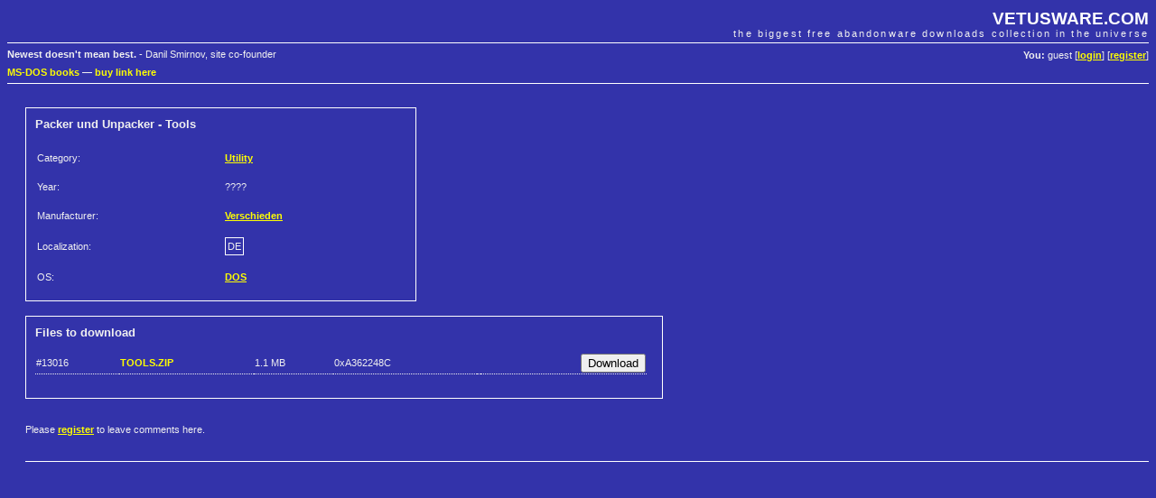

--- FILE ---
content_type: text/html; charset=utf-8
request_url: https://www.google.com/recaptcha/api2/aframe
body_size: 266
content:
<!DOCTYPE HTML><html><head><meta http-equiv="content-type" content="text/html; charset=UTF-8"></head><body><script nonce="edz4h3e_f1lAdzPAWDpJdw">/** Anti-fraud and anti-abuse applications only. See google.com/recaptcha */ try{var clients={'sodar':'https://pagead2.googlesyndication.com/pagead/sodar?'};window.addEventListener("message",function(a){try{if(a.source===window.parent){var b=JSON.parse(a.data);var c=clients[b['id']];if(c){var d=document.createElement('img');d.src=c+b['params']+'&rc='+(localStorage.getItem("rc::a")?sessionStorage.getItem("rc::b"):"");window.document.body.appendChild(d);sessionStorage.setItem("rc::e",parseInt(sessionStorage.getItem("rc::e")||0)+1);localStorage.setItem("rc::h",'1768579175314');}}}catch(b){}});window.parent.postMessage("_grecaptcha_ready", "*");}catch(b){}</script></body></html>